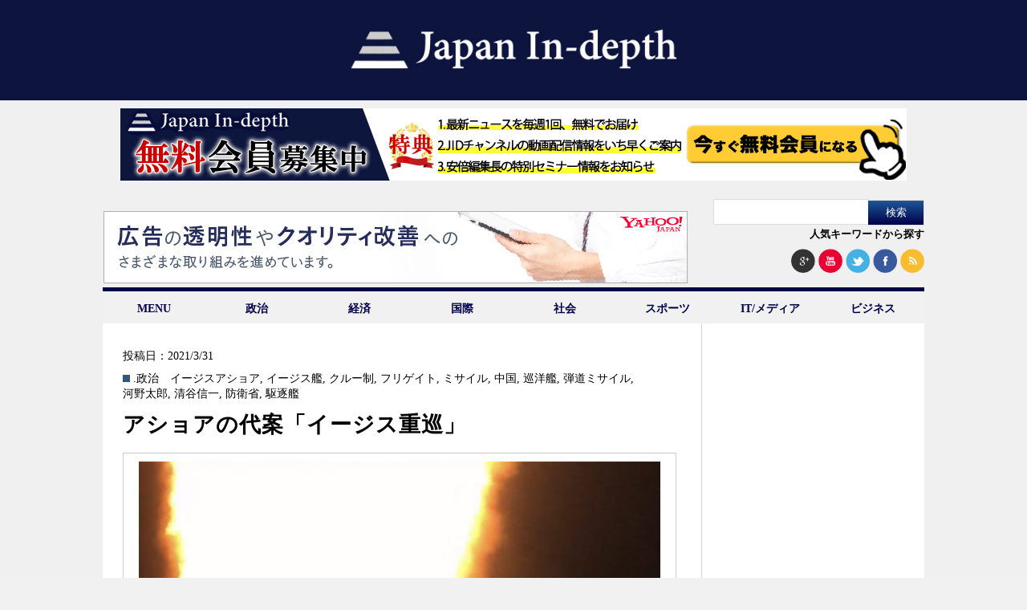

--- FILE ---
content_type: text/html; charset=utf-8
request_url: https://www.google.com/recaptcha/api2/aframe
body_size: 266
content:
<!DOCTYPE HTML><html><head><meta http-equiv="content-type" content="text/html; charset=UTF-8"></head><body><script nonce="cduuzBxFVGvZFQiIMieYmA">/** Anti-fraud and anti-abuse applications only. See google.com/recaptcha */ try{var clients={'sodar':'https://pagead2.googlesyndication.com/pagead/sodar?'};window.addEventListener("message",function(a){try{if(a.source===window.parent){var b=JSON.parse(a.data);var c=clients[b['id']];if(c){var d=document.createElement('img');d.src=c+b['params']+'&rc='+(localStorage.getItem("rc::a")?sessionStorage.getItem("rc::b"):"");window.document.body.appendChild(d);sessionStorage.setItem("rc::e",parseInt(sessionStorage.getItem("rc::e")||0)+1);localStorage.setItem("rc::h",'1768868716531');}}}catch(b){}});window.parent.postMessage("_grecaptcha_ready", "*");}catch(b){}</script></body></html>

--- FILE ---
content_type: text/javascript; charset=UTF-8
request_url: https://yads.yjtag.yahoo.co.jp/tag?s=41921_14964&fr_id=yads_8469660-1&u=https%3A%2F%2Fjapan-indepth.jp%2F%3Ftag%3D%25E3%2583%2595%25E3%2583%25AA%25E3%2582%25B2%25E3%2582%25A4%25E3%2583%2588&pv_ts=1768868711731&cu=https%3A%2F%2Fjapan-indepth.jp%2F&suid=bc207aa0-4ced-4dec-94b9-68570aeba22d
body_size: 781
content:
yadsDispatchDeliverProduct({"dsCode":"41921_14964","patternCode":"41921_14964-17964","outputType":"js_frame","targetID":"","requestID":"6fa15a8431a3329befd1f8c5f3232adf","products":[{"adprodsetCode":"41921_14964-17964-20527","adprodType":3,"adTag":"<script onerror='YJ_YADS.passback()' src='https://yads.yjtag.yahoo.co.jp/yda?adprodset=41921_14964-17964-20527&cb=1768868715692&cu=https%3A%2F%2Fjapan-indepth.jp%2F&pv_id=6fa15a8431a3329befd1f8c5f3232adf&suid=bc207aa0-4ced-4dec-94b9-68570aeba22d&u=https%3A%2F%2Fjapan-indepth.jp%2F%3Ftag%3D%25E3%2583%2595%25E3%2583%25AA%25E3%2582%25B2%25E3%2582%25A4%25E3%2583%2588' type='text/javascript'></script>","width":"160","height":"600","iframeFlag":1},{"adprodsetCode":"41921_14964-17964-20528","adprodType":5,"adTag":"<a href=\"http://promotionalads.yahoo.co.jp/quality/\" target=\"_top\">\n  <img src=\"//s.yimg.jp/images/im/innerad/QC_160_600.jpg\" width=\"160\" height=\"600\" border=\"0\">\n  </img>\n</a>","width":"160","height":"600"}],"measurable":1,"frameTag":"<div style=\"text-align:center;\"><iframe src=\"https://s.yimg.jp/images/listing/tool/yads/yads-iframe.html?s=41921_14964&fr_id=yads_8469660-1&u=https%3A%2F%2Fjapan-indepth.jp%2F%3Ftag%3D%25E3%2583%2595%25E3%2583%25AA%25E3%2582%25B2%25E3%2582%25A4%25E3%2583%2588&pv_ts=1768868711731&cu=https%3A%2F%2Fjapan-indepth.jp%2F&suid=bc207aa0-4ced-4dec-94b9-68570aeba22d\" style=\"border:none;clear:both;display:block;margin:auto;overflow:hidden\" allowtransparency=\"true\" data-resize-frame=\"true\" frameborder=\"0\" height=\"600\" id=\"yads_8469660-1\" name=\"yads_8469660-1\" scrolling=\"no\" title=\"Ad Content\" width=\"160\" allow=\"fullscreen; attribution-reporting\" allowfullscreen loading=\"eager\" ></iframe></div>"});

--- FILE ---
content_type: text/javascript; charset=UTF-8
request_url: https://yads.yjtag.yahoo.co.jp/tag?s=20209_14961&fr_id=yads_7335870-0&u=https%3A%2F%2Fjapan-indepth.jp%2F%3Ftag%3D%25E3%2583%2595%25E3%2583%25AA%25E3%2582%25B2%25E3%2582%25A4%25E3%2583%2588&pv_ts=1768868711731&cu=https%3A%2F%2Fjapan-indepth.jp%2F&suid=bc207aa0-4ced-4dec-94b9-68570aeba22d
body_size: 780
content:
yadsDispatchDeliverProduct({"dsCode":"20209_14961","patternCode":"20209_14961-17961","outputType":"js_frame","targetID":"","requestID":"2e86933781ed6e2c420161c5ed9d05ce","products":[{"adprodsetCode":"20209_14961-17961-20521","adprodType":3,"adTag":"<script onerror='YJ_YADS.passback()' src='https://yads.yjtag.yahoo.co.jp/yda?adprodset=20209_14961-17961-20521&cb=1768868715697&cu=https%3A%2F%2Fjapan-indepth.jp%2F&pv_id=2e86933781ed6e2c420161c5ed9d05ce&suid=bc207aa0-4ced-4dec-94b9-68570aeba22d&u=https%3A%2F%2Fjapan-indepth.jp%2F%3Ftag%3D%25E3%2583%2595%25E3%2583%25AA%25E3%2582%25B2%25E3%2582%25A4%25E3%2583%2588' type='text/javascript'></script>","width":"728","height":"90","iframeFlag":1},{"adprodsetCode":"20209_14961-17961-20522","adprodType":5,"adTag":"<a href=\"http://promotionalads.yahoo.co.jp/quality/\" target=\"_top\">\n  <img src=\"//s.yimg.jp/images/im/innerad/QC_728_90.jpg\" width=\"728\" height=\"90\" border=\"0\">\n  </img>\n</a>","width":"728","height":"90"}],"measurable":1,"frameTag":"<div style=\"text-align:center;\"><iframe src=\"https://s.yimg.jp/images/listing/tool/yads/yads-iframe.html?s=20209_14961&fr_id=yads_7335870-0&u=https%3A%2F%2Fjapan-indepth.jp%2F%3Ftag%3D%25E3%2583%2595%25E3%2583%25AA%25E3%2582%25B2%25E3%2582%25A4%25E3%2583%2588&pv_ts=1768868711731&cu=https%3A%2F%2Fjapan-indepth.jp%2F&suid=bc207aa0-4ced-4dec-94b9-68570aeba22d\" style=\"border:none;clear:both;display:block;margin:auto;overflow:hidden\" allowtransparency=\"true\" data-resize-frame=\"true\" frameborder=\"0\" height=\"90\" id=\"yads_7335870-0\" name=\"yads_7335870-0\" scrolling=\"no\" title=\"Ad Content\" width=\"728\" allow=\"fullscreen; attribution-reporting\" allowfullscreen loading=\"eager\" ></iframe></div>"});

--- FILE ---
content_type: text/javascript; charset=UTF-8
request_url: https://yads.yjtag.yahoo.co.jp/tag?s=20209_14961&fr_id=yads_7335870-0&u=https%3A%2F%2Fjapan-indepth.jp%2F%3Ftag%3D%25E3%2583%2595%25E3%2583%25AA%25E3%2582%25B2%25E3%2582%25A4%25E3%2583%2588&pv_ts=1768868711731&cu=https%3A%2F%2Fjapan-indepth.jp%2F&suid=bc207aa0-4ced-4dec-94b9-68570aeba22d
body_size: 780
content:
yadsDispatchDeliverProduct({"dsCode":"20209_14961","patternCode":"20209_14961-17961","outputType":"js_frame","targetID":"","requestID":"be27de9314bf45d0c598229a6ee26a4c","products":[{"adprodsetCode":"20209_14961-17961-20521","adprodType":3,"adTag":"<script onerror='YJ_YADS.passback()' src='https://yads.yjtag.yahoo.co.jp/yda?adprodset=20209_14961-17961-20521&cb=1768868713973&cu=https%3A%2F%2Fjapan-indepth.jp%2F&pv_id=be27de9314bf45d0c598229a6ee26a4c&suid=bc207aa0-4ced-4dec-94b9-68570aeba22d&u=https%3A%2F%2Fjapan-indepth.jp%2F%3Ftag%3D%25E3%2583%2595%25E3%2583%25AA%25E3%2582%25B2%25E3%2582%25A4%25E3%2583%2588' type='text/javascript'></script>","width":"728","height":"90","iframeFlag":1},{"adprodsetCode":"20209_14961-17961-20522","adprodType":5,"adTag":"<a href=\"http://promotionalads.yahoo.co.jp/quality/\" target=\"_top\">\n  <img src=\"//s.yimg.jp/images/im/innerad/QC_728_90.jpg\" width=\"728\" height=\"90\" border=\"0\">\n  </img>\n</a>","width":"728","height":"90"}],"measurable":1,"frameTag":"<div style=\"text-align:center;\"><iframe src=\"https://s.yimg.jp/images/listing/tool/yads/yads-iframe.html?s=20209_14961&fr_id=yads_7335870-0&u=https%3A%2F%2Fjapan-indepth.jp%2F%3Ftag%3D%25E3%2583%2595%25E3%2583%25AA%25E3%2582%25B2%25E3%2582%25A4%25E3%2583%2588&pv_ts=1768868711731&cu=https%3A%2F%2Fjapan-indepth.jp%2F&suid=bc207aa0-4ced-4dec-94b9-68570aeba22d\" style=\"border:none;clear:both;display:block;margin:auto;overflow:hidden\" allowtransparency=\"true\" data-resize-frame=\"true\" frameborder=\"0\" height=\"90\" id=\"yads_7335870-0\" name=\"yads_7335870-0\" scrolling=\"no\" title=\"Ad Content\" width=\"728\" allow=\"fullscreen; attribution-reporting\" allowfullscreen loading=\"eager\" ></iframe></div>"});

--- FILE ---
content_type: text/javascript; charset=UTF-8
request_url: https://yads.yjtag.yahoo.co.jp/tag?s=41921_14964&fr_id=yads_8469660-1&u=https%3A%2F%2Fjapan-indepth.jp%2F%3Ftag%3D%25E3%2583%2595%25E3%2583%25AA%25E3%2582%25B2%25E3%2582%25A4%25E3%2583%2588&pv_ts=1768868711731&cu=https%3A%2F%2Fjapan-indepth.jp%2F&suid=bc207aa0-4ced-4dec-94b9-68570aeba22d
body_size: 783
content:
yadsDispatchDeliverProduct({"dsCode":"41921_14964","patternCode":"41921_14964-17964","outputType":"js_frame","targetID":"","requestID":"aec16c35736d27c785809eb2446303d8","products":[{"adprodsetCode":"41921_14964-17964-20527","adprodType":3,"adTag":"<script onerror='YJ_YADS.passback()' src='https://yads.yjtag.yahoo.co.jp/yda?adprodset=41921_14964-17964-20527&cb=1768868713652&cu=https%3A%2F%2Fjapan-indepth.jp%2F&pv_id=aec16c35736d27c785809eb2446303d8&suid=bc207aa0-4ced-4dec-94b9-68570aeba22d&u=https%3A%2F%2Fjapan-indepth.jp%2F%3Ftag%3D%25E3%2583%2595%25E3%2583%25AA%25E3%2582%25B2%25E3%2582%25A4%25E3%2583%2588' type='text/javascript'></script>","width":"160","height":"600","iframeFlag":1},{"adprodsetCode":"41921_14964-17964-20528","adprodType":5,"adTag":"<a href=\"http://promotionalads.yahoo.co.jp/quality/\" target=\"_top\">\n  <img src=\"//s.yimg.jp/images/im/innerad/QC_160_600.jpg\" width=\"160\" height=\"600\" border=\"0\">\n  </img>\n</a>","width":"160","height":"600"}],"measurable":1,"frameTag":"<div style=\"text-align:center;\"><iframe src=\"https://s.yimg.jp/images/listing/tool/yads/yads-iframe.html?s=41921_14964&fr_id=yads_8469660-1&u=https%3A%2F%2Fjapan-indepth.jp%2F%3Ftag%3D%25E3%2583%2595%25E3%2583%25AA%25E3%2582%25B2%25E3%2582%25A4%25E3%2583%2588&pv_ts=1768868711731&cu=https%3A%2F%2Fjapan-indepth.jp%2F&suid=bc207aa0-4ced-4dec-94b9-68570aeba22d\" style=\"border:none;clear:both;display:block;margin:auto;overflow:hidden\" allowtransparency=\"true\" data-resize-frame=\"true\" frameborder=\"0\" height=\"600\" id=\"yads_8469660-1\" name=\"yads_8469660-1\" scrolling=\"no\" title=\"Ad Content\" width=\"160\" allow=\"fullscreen; attribution-reporting\" allowfullscreen loading=\"eager\" ></iframe></div>"});